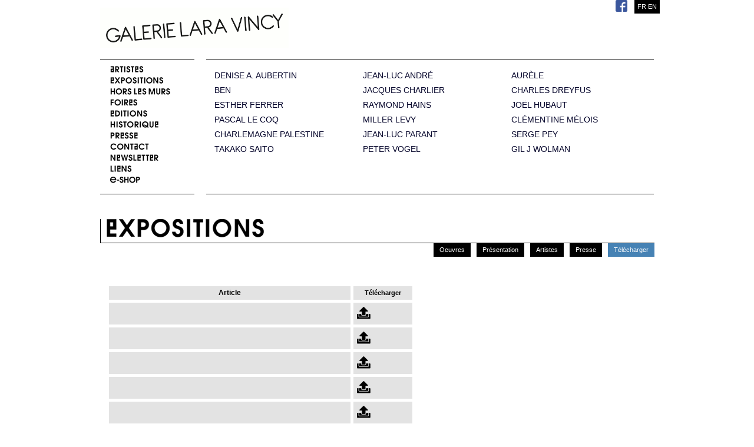

--- FILE ---
content_type: text/html
request_url: http://lara-vincy.com/alain-arias-misson-pieges-chamaniques-fr/download/index.html
body_size: 3693
content:
<!DOCTYPE html PUBLIC "-//W3C//DTD XHTML 1.0 Strict//EN"
   "http://www.w3.org/TR/xhtml1/DTD/xhtml1-strict.dtd">
<html xmlns="http://www.w3.org/1999/xhtml" lang="fr" xml:lang="fr">


<!-- Mirrored from www.lara-vincy.com/alain-arias-misson-pieges-chamaniques-fr/download/ by HTTrack Website Copier/3.x [XR&CO'2014], Sat, 11 Feb 2023 12:30:37 GMT -->
<head>
		<meta http-equiv="Content-Type" content="text/html; charset=UTF-8" />
		<title>Lara Vincy</title>
		<meta name="description" content="" />
		<meta name="keywords" content="" />
		<script></script>		
		<link rel="stylesheet" type="text/css" href="../../css/style.css" media="screen" />
		<link rel="stylesheet" type="text/css" href="../../css/fancybox.css" media="screen" />
		<link rel="shortcut icon" href="../../favicon.png" />
		
		
		<!--<script type="text/javascript" src="http://www.lara-vincy.com/js/jquery.js"></script>-->
		<script type="text/javascript" src="https://ajax.googleapis.com/ajax/libs/jquery/1.4.2/jquery.min.js"></script>
		<script type="text/javascript" src="../../js/jquery.easing.js"></script>
		<script type="text/javascript" src="../../js/jquery.easing_compatibility.js"></script>
		<script type="text/javascript" src="../../js/hoverint.min.js"></script>
		<script type="text/javascript" src="../../js/jquery-ui.js"></script>
		<script type="text/javascript" src="../../js/formulaire.js"></script>
		<script src="../../js/AC_RunActiveContent.js" type="text/javascript"></script>
		<script type="text/javascript">
				
		function makeTall(){
			var $this = $(this);
			$this.next('em').stop().animate({ width : "180px" , height : "212" },500,function(){ $(this).fadeIn(500); });
		}
		
		function makeShort(){
			var $this = $(this);
			$this.next('em').stop().animate({ width : "0px" , height : "0px" },500,function(){ $(this).hide(); });
		}
		
		var config = {    
			 over: makeTall, // function = onMouseOver callback (REQUIRED)    
			 timeout: 100, // number = milliseconds delay before onMouseOut    
			 out: makeShort // function = onMouseOut callback (REQUIRED)    
		};
		$(document).ready(function(){
			$("#header #menuArt a").hoverIntent(config);
		});
		

		</script>



</head>

<body><div id="header" class="container_16">
	
	<h1 class="grid_9">
		<a href="../../home-fr/index.html">
			Galerie Lara Vincy.
		</a>
	</h1>
	<div id="lang">
		<a href='index.html'>FR</a> <a href='../../alain-arias-misson-pieges-chamaniques-en/download/index.html'>EN</a> 	</div>

	<div id="socnetlogos">
  <a target='_blank' href='https://www.facebook.com/pages/Galerie-Lara-Vincy/227278047396310'><img src='../../images/FB-f-Logo__blue_29.png'></a>
        </div>
	
	<span class="clear"></span>

	<div id="menuGal" class="grid_3 fr">
		<a class="art" href='../../artistes-fr/index.html'></a>
		<a class="exp" href='../../expositions-fr/index.html'></a>
		<a class="hor" href='../../hors-les-murs-fr/index.html'></a>
		<a class="foi" href='../../foires-fr/index.html'></a>
		<a class="edi" href='../../editions-fr/index.html'></a>
		<a class="his" href='../../historique-fr/index.html'></a>
		<!--<a class="inf" href='http://www.lara-vincy.com/infos-fr/'></a>-->
		<a class="pre" href='../../presse-fr/index.html'></a>
		<a class="con" href='../../contact-fr/index.html'></a>
			        <a class="news" href='http://lara-vincy.net/' target='_blank'></a>
		<a class="lie" href='../../liens-fr/index.html'></a>
		<a class="eshop" href='../../UnderConstruction.html'></a>
	</div>
	
	<div id="menuArt" class="grid_13">
					<a style="margin-left:14px;" href="../../denise-a--aubertin-fr/oeuvre/index.html">DENISE A. AUBERTIN</a><em><span><img src="../../images/artiste/25/denise_a_vignette.jpg" alt="A. AUBERTIN" /></span></em>
					<a style="margin-left:14px;" href="../../jean-luc-andre-fr/oeuvre/index.html">JEAN-LUC ANDRÉ</a><em><span><img src="../../images/artiste/24/j_l_andre_vignette.jpg" alt="ANDRÉ" /></span></em>
					<a style="margin-left:14px;" href="../../-aurele-fr/oeuvre/index.html"> AURÈLE</a><em><span><img src="../../images/artiste/43/aurele_site.jpg" alt="AURÈLE" /></span></em>
					<a style="margin-left:14px;" href="../../-ben-fr/oeuvre/index.html"> BEN</a><em><span><img src="../../images/artiste/44/ben_vignette.jpg" alt="BEN" /></span></em>
					<a style="margin-left:14px;" href="../../jacques-charlier-fr/oeuvre/index.html">JACQUES CHARLIER</a><em><span><img src="../../images/artiste/52/charlier_gi_jack_vincy_v.jpg" alt="CHARLIER" /></span></em>
					<a style="margin-left:14px;" href="../../charles-dreyfus-fr/oeuvre/index.html">CHARLES DREYFUS</a><em><span><img src="../../images/artiste/26/charles_dreyfus_vignette.jpg" alt="DREYFUS" /></span></em>
					<a style="margin-left:14px;" href="../../esther-ferrer-fr/oeuvre/index.html">ESTHER FERRER</a><em><span><img src="../../images/artiste/28/esther_ferrer_vignette.jpg" alt="FERRER" /></span></em>
					<a style="margin-left:14px;" href="../../raymond-hains-fr/oeuvre/index.html">RAYMOND HAINS</a><em><span><img src="../../images/artiste/29/hains_vignette.jpg" alt="HAINS" /></span></em>
					<a style="margin-left:14px;" href="../../joel-hubaut-fr/oeuvre/index.html">JOËL HUBAUT</a><em><span><img src="../../images/artiste/45/joel_hubaut_vignette.jpg" alt="HUBAUT" /></span></em>
					<a style="margin-left:14px;" href="../../pascal-le-coq-fr/oeuvre/index.html">PASCAL LE COQ</a><em><span><img src="../../images/artiste/31/le_coq_vignette.jpg" alt="LE COQ" /></span></em>
					<a style="margin-left:14px;" href="../../miller-levy-fr/oeuvre/index.html">MILLER LEVY</a><em><span><img src="../../images/artiste/32/miller_levy_vignette.jpg" alt="LEVY" /></span></em>
					<a style="margin-left:14px;" href="../../clementine-melois-fr/oeuvre/index.html">CLÉMENTINE MÉLOIS</a><em><span><img src="../../images/artiste/53/clem_melois_licence_poetique.jpg" alt="MÉLOIS" /></span></em>
					<a style="margin-left:14px;" href="../../charlemagne-palestine-fr/oeuvre/index.html">CHARLEMAGNE PALESTINE</a><em><span><img src="../../images/artiste/34/charlemagne_vignette.jpg" alt="PALESTINE" /></span></em>
					<a style="margin-left:14px;" href="../../jean-luc-parant-fr/oeuvre/index.html">JEAN-LUC PARANT</a><em><span><img src="../../images/artiste/35/parant_vignette.jpg" alt="PARANT" /></span></em>
					<a style="margin-left:14px;" href="../../serge-pey-fr/oeuvre/index.html">SERGE PEY</a><em><span><img src="../../images/artiste/36/serge_pey_vignette.jpg" alt="PEY" /></span></em>
					<a style="margin-left:14px;" href="../../takako-saito-fr/oeuvre/index.html">TAKAKO SAITO</a><em><span><img src="../../images/artiste/48/takako_saito_vignette.jpg" alt="SAITO" /></span></em>
					<a style="margin-left:14px;" href="../../peter-vogel-fr/oeuvre/index.html">PETER VOGEL</a><em><span><img src="../../images/artiste/37/peter_vogel_vignette.jpg" alt="VOGEL" /></span></em>
					<a style="margin-left:14px;" href="../../gil-j-wolman-fr/oeuvre/index.html">GIL J WOLMAN</a><em><span><img src="../../images/artiste/49/wolman_vignette.jpg" alt="WOLMAN" /></span></em>
			</div>
	<span class="clear"></span>
	
	<div class="grid_16">
		<img src='../../css/images/separation.png' />
	</div>
</div><div id="global" class="container_16">

	<div id="titreexpo" class="grid_16 fr">ARTISTES<h4 class="right"></h4></div>
		
	<div id="smen" class="smen">
		<a href="../oeuvre/index.html" >Oeuvres</a>
		<a href="../presentation/index.html">Présentation</a>
		<a href="../artistes/index.html" >Artistes</a>
		<a href="../presse/index.html" >Presse</a>
		<a href="index.html" class="on">Télécharger</a>
	</div>
	
	
	<div class="grid_16 marh20">
		<table id="downpress" class="grid_16" summary="Tableau de liens de presse">
		<thead>
			<tr>
				<th class="medium">Article</th>
				<th class="small">Télécharger</th>
			</tr>
		</thead>
		<tbody>
		
						<tr>
					<td class="medium"></td>
					<td><a href="../../el.pais.N898-1936f.jpg?file=/home/l-leiboviche/ftp/web/www/download/28/el.pais.N898-1.jpg"><img src="../../css/images/dl.png"  alt="download" /></a></td>
				</tr>
							<tr>
					<td class="medium"></td>
					<td><a href="../../Miller-Liberation1-600d2f4.jpg?file=/home/l-leiboviche/ftp/web/www/download/32/Miller-Liberation1-600.jpg"><img src="../../css/images/dl.png"  alt="download" /></a></td>
				</tr>
							<tr>
					<td class="medium"></td>
					<td><a href="../../Miller-Liberation2-6005cd9.jpg?file=/home/l-leiboviche/ftp/web/www/download/32/Miller-Liberation2-600.jpg"><img src="../../css/images/dl.png"  alt="download" /></a></td>
				</tr>
							<tr>
					<td class="medium"></td>
					<td><a href="../../Miller-Exporama-6001289.jpg?file=/home/l-leiboviche/ftp/web/www/download/32/Miller-Exporama-600.jpg"><img src="../../css/images/dl.png"  alt="download" /></a></td>
				</tr>
							<tr>
					<td class="medium"></td>
					<td><a href="../../Miller-Matin-Pluss-6003c85.jpg?file=/home/l-leiboviche/ftp/web/www/download/32/Miller-Matin-Pluss-600.jpg"><img src="../../css/images/dl.png"  alt="download" /></a></td>
				</tr>
							<tr>
					<td class="medium"></td>
					<td><a href="../../el.pais.N898-2e54e.jpg?file=/home/l-leiboviche/ftp/web/www/download/28/el.pais.N898-2.jpg"><img src="../../css/images/dl.png"  alt="download" /></a></td>
				</tr>
							<tr>
					<td class="medium"></td>
					<td><a href="../../el.pais.N898-30fbe.jpg?file=/home/l-leiboviche/ftp/web/www/download/28/el.pais.N898-3.jpg"><img src="../../css/images/dl.png"  alt="download" /></a></td>
				</tr>
							<tr>
					<td class="medium"></td>
					<td><a href="../../el.pais.N898-48138.jpg?file=/home/l-leiboviche/ftp/web/www/download/28/el.pais.N898-4.jpg"><img src="../../css/images/dl.png"  alt="download" /></a></td>
				</tr>
							<tr>
					<td class="medium">Connaissance des Arts - H.S. n°440</td>
					<td><a href="../../Zonnaissance-des-Arts-13a0a.jpg?file=/home/l-leiboviche/ftp/web/www/download/44/Zonnaissance-des-Arts-1.jpg"><img src="../../css/images/dl.png"  alt="download" /></a></td>
				</tr>
							<tr>
					<td class="medium">Le Monde n°20273 - mardi 30 mars 2010</td>
					<td><a href="../../Ze-Monde-30-mars-2010-2d379.jpg?file=/home/l-leiboviche/ftp/web/www/download/44/Ze-Monde-30-mars-2010-2.jpg"><img src="../../css/images/dl.png"  alt="download" /></a></td>
				</tr>
							<tr>
					<td class="medium">Paris-Match n°3174 - du 18 au 24 mars 2010</td>
					<td><a href="../../Zaris-Match-15f8a.jpg?file=/home/l-leiboviche/ftp/web/www/download/44/Zaris-Match-1.jpg"><img src="../../css/images/dl.png"  alt="download" /></a></td>
				</tr>
							<tr>
					<td class="medium">L'Œil n°622 - mars 2010</td>
					<td><a href="../../Z-Oeil-15edd.jpg?file=/home/l-leiboviche/ftp/web/www/download/44/Z-Oeil-1.jpg"><img src="../../css/images/dl.png"  alt="download" /></a></td>
				</tr>
							<tr>
					<td class="medium">Le Parisien n°20367 - jeudi 4 mars 2010</td>
					<td><a href="../../Ze-Parisien-4-03-20100fa8.jpg?file=/home/l-leiboviche/ftp/web/www/download/44/Ze-Parisien-4-03-2010.jpg"><img src="../../css/images/dl.png"  alt="download" /></a></td>
				</tr>
							<tr>
					<td class="medium">Art Press- N°367 mars 2010</td>
					<td><a href="../../savephoto1cdd.html?file=/home/l-leiboviche/ftp/web/www/presse/artiste/44/art-press-1.jpg"><img src="../../css/images/dl.png"  alt="download" /></a></td>
				</tr>
							<tr>
					<td class="medium">Lyon Plus n°1184 - mercredi 3 mars 2010</td>
					<td><a href="../../Zyon-Plus-3-3-2010-149b5.jpg?file=/home/l-leiboviche/ftp/web/www/download/44/Zyon-Plus-3-3-2010-1.jpg"><img src="../../css/images/dl.png"  alt="download" /></a></td>
				</tr>
							<tr>
					<td class="medium">Directsoir n°721 - lundi 15 mars 2010</td>
					<td><a href="../../Zirectsoir-n-7215252.jpg?file=/home/l-leiboviche/ftp/web/www/download/44/Zirectsoir-n-721.jpg"><img src="../../css/images/dl.png"  alt="download" /></a></td>
				</tr>
							<tr>
					<td class="medium"></td>
					<td><a href="../../Sud-Ouest-Charles-Dreyfus-p8449.jpg?file=/home/l-leiboviche/ftp/web/www/download/26/Sud-Ouest-Charles-Dreyfus-p.jpg"><img src="../../css/images/dl.png"  alt="download" /></a></td>
				</tr>
							<tr>
					<td class="medium"></td>
					<td><a href="../../paris-art-casanova-p6b59.jpg?file=/home/l-leiboviche/ftp/web/www/download/45/paris-art-casanova-p.jpg"><img src="../../css/images/dl.png"  alt="download" /></a></td>
				</tr>
							<tr>
					<td class="medium"></td>
					<td><a href="../../Zaris-art-casanova-Z5b83.jpg?file=/home/l-leiboviche/ftp/web/www/download/48/Zaris-art-casanova-Z.jpg"><img src="../../css/images/dl.png"  alt="download" /></a></td>
				</tr>
							<tr>
					<td class="medium"></td>
					<td><a href="../../Zaris-art-casanova-Za5be.jpg?file=/home/l-leiboviche/ftp/web/www/download/29/Zaris-art-casanova-Z.jpg"><img src="../../css/images/dl.png"  alt="download" /></a></td>
				</tr>
							<tr>
					<td class="medium">Le Monde - Sunday 28 et Monday 29 october 2001</td>
					<td><a href="../../Le%20Monde%20Dagen%2010%2020010e8a.jpg?file=/home/l-leiboviche/ftp/web/www/download/24/Le%20Monde%20Dagen%2010%202001.jpg"><img src="../../css/images/dl.png"  alt="download" /></a></td>
				</tr>
							</tbody>
	</table>
	</div>
<div class="clear"></div>
</div><!-- GLOBAL -->
<div id="footer" class="container_16">
	<div class='grid_16'>
		<a class="left" href="../../artistes-fr/index.html">ARTISTES</a><span class="left" >//</span>
		<a class="left" href="../../expositions-fr/index.html">EXPOSITIONS</a><span class="left" >//</span>
		<a class="left" href="../../hors-les-murs-fr/index.html">HORS LES MURS</a><span class="left" >//</span>
		<a class="left" href="../../foires-fr/index.html">FOIRES</a><span class="left" >//</span>
		<a class="left" href="../../editions-fr/index.html">&Eacute;DITIONS</a><span class="left" >//</span>
		<a class="left" href="../../historique-fr/index.html">HISTORIQUE</a><span class="left" >//</span>
		<!--<a class="left" href="http://www.lara-vincy.com/infos-fr/">INFOS</a><span class="left" >//</span>-->
		<a class="left" href="../../presse-fr/index.html">PRESSE</a><span class="left" >//</span>
		<a class="left" href="../../contact-fr/index.html">CONTACT</a><span class="left" >//</span>
				<a class="left" href="http://lara-vincy.net/" target='_blank'>NEWSLETTER</a><span class="left" >//</span>*/
		<a class="left" href="../../liens-fr/index.html">LIENS</a><span class="left" >//</span>
		<a class="left" href="../../UnderConstruction.html">E-SHOP</a><span class="left" >//</span>
		<a class="left" href="../../mentions-legales-fr/index.html">MENTIONS L&Eacute;GALES</a><!--<span class="left" >//</span>-->
			</div>
<br class="clear" />
</div>
<script></script><!-- Piwik -->
<script type="text/javascript">
  var _paq = _paq || [];
  _paq.push(["setCookieDomain", "*.www.lara-vincy.com"]);
  _paq.push(["setDomains", ["*.www.lara-vincy.com"]]);
  _paq.push(["trackPageView"]);
  _paq.push(["enableLinkTracking"]);

  (function() {
    var u=(("https:" == document.location.protocol) ? "https" : "http") + "://web-analytics-v0101-1.oxymium.net/";
    _paq.push(["setTrackerUrl", u+"piwik.php"]);
    _paq.push(["setSiteId", "3"]);
    var d=document, g=d.createElement("script"), s=d.getElementsByTagName("script")[0]; g.type="text/javascript";
    g.defer=true; g.async=true; g.src=u+"piwik.js"; s.parentNode.insertBefore(g,s);
  })();
</script>
<!-- End Piwik Code -->
</body>

<!-- Mirrored from www.lara-vincy.com/alain-arias-misson-pieges-chamaniques-fr/download/ by HTTrack Website Copier/3.x [XR&CO'2014], Sat, 11 Feb 2023 12:30:37 GMT -->
</html>